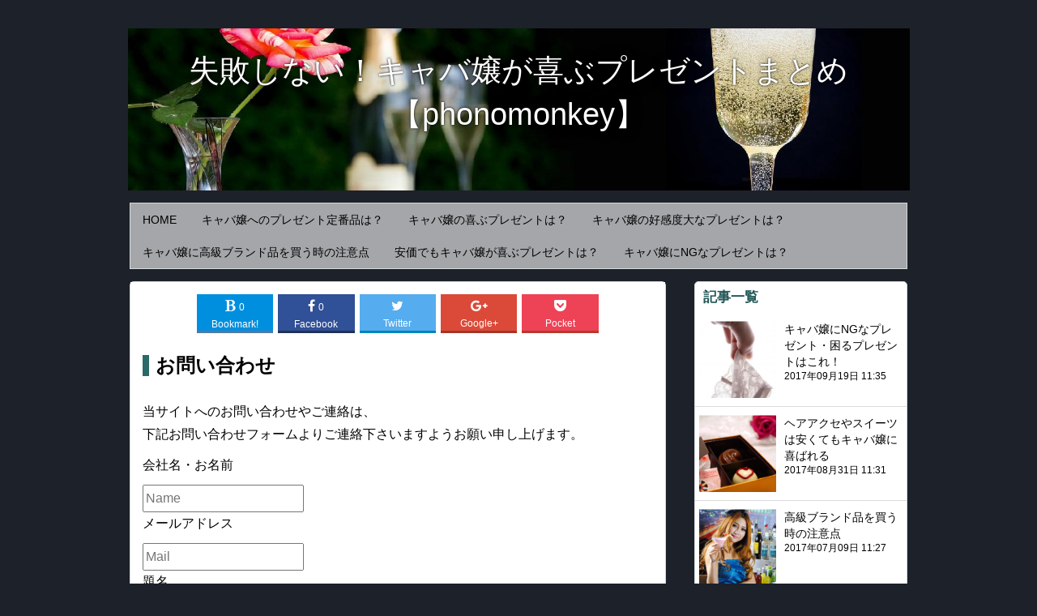

--- FILE ---
content_type: text/html; charset=UTF-8
request_url: http://www.phonomonkey.com/contact
body_size: 3998
content:
<!DOCTYPE html><html lang="ja"><head prefix="og: http://ogp.me/ns# fb: http://ogp.me/ns/fb# article: http://ogp.me/ns/article#"><meta charset="UTF-8"><meta name="viewport" content="width=device-width, initial-scale=1, maximum-scale=1, user-scalable=no"><meta name="apple-mobile-web-app-capable" content="yes"><meta name="apple-mobile-web-app-status-bar-style" content="black"><meta property='og:locale' content='ja_JP'><meta property='og:type' content='article'><meta property='og:title' content='お問い合わせ- 失敗しない！キャバ嬢が喜ぶプレゼントまとめ【phonomonkey】'><meta property='og:description' content=''><meta property='og:site_name' content='失敗しない！キャバ嬢が喜ぶプレゼントまとめ【phonomonkey】'><meta property='og:url' content='http://www.phonomonkey.com/contact'><meta property="og:image" content="/templates/tmp32/images/header.jpg"><title>お問い合わせ- 失敗しない！キャバ嬢が喜ぶプレゼントまとめ【phonomonkey】</title><link rel="canonical" href="http://www.phonomonkey.com/contact"><link rel="shortcut icon" href="http://www.phonomonkey.com/upload/favicon7801.png"/><link rel="alternate" type="application/rss+xml" title="失敗しない！キャバ嬢が喜ぶプレゼントまとめ【phonomonkey】RSS" href="http://www.phonomonkey.com/rss" /><link rel="alternate" type="application/rss+xml" title="失敗しない！キャバ嬢が喜ぶプレゼントまとめ【phonomonkey】フィード" href="http://www.phonomonkey.com/feed" /><!--<link href="//cdnjs.cloudflare.com/ajax/libs/normalize/3.0.3/normalize.min.css" type="text/css" rel="stylesheet">-->
<link href="//cdnjs.cloudflare.com/ajax/libs/uikit/2.24.3/css/uikit.almost-flat.min.css" type="text/css" rel="stylesheet"><link href="//cdnjs.cloudflare.com/ajax/libs/uikit/2.24.3/css/components/tooltip.gradient.min.css" type="text/css" rel="stylesheet"><link href="//cdnjs.cloudflare.com/ajax/libs/animate.css/3.3.0/animate.min.css" type="text/css" rel="stylesheet"><link href="//code.ionicframework.com/ionicons/2.0.1/css/ionicons.min.css" type="text/css" rel="stylesheet"><link href="//maxcdn.bootstrapcdn.com/bootstrap/3.3.5/css/bootstrap.min.css" type="text/css" rel="stylesheet"><link href="/templates/tmp32/css/app/app.css" type="text/css" rel="stylesheet"><link href="/templates/tmp32/css/lib/buttons.css" type="text/css" rel="stylesheet"><link type="text/css" rel="stylesheet" href="//maxcdn.bootstrapcdn.com/font-awesome/4.5.0/css/font-awesome.min.css"><!--[if IE]><script src="/templates/tmp32/js/html5.js" defer></script><![endif]--><!--[if lt IE 9]><script src="/templates/tmp32/js/IE9.js" defer></script><script src="//code.jquery.com/jquery-1.11.3.min.js" defer></script><![endif]--><!--[if gte IE 9]><!--><script src="//code.jquery.com/jquery-2.1.4.min.js" type="text/javascript"></script><!--<![endif]--><script src="//cdnjs.cloudflare.com/ajax/libs/uikit/2.24.3/js/uikit.min.js" type="text/javascript"></script><script src="//cdnjs.cloudflare.com/ajax/libs/uikit/2.24.3/js/components/sticky.min.js" type="text/javascript"></script><script src="/templates/tmp32/js/jquery.sticky-footer.js" type="text/javascript"></script><script src="/templates/tmp32/js/app/app.js" type="text/javascript"></script><script type="text/javascript">
jQuery(function() {
	// jQuery powered scroll to top
	jQuery(document).ready(function(){jQuery(window).scroll(function(){if(jQuery(this).scrollTop()>100){jQuery(".scroll-to-top").fadeIn()}else{jQuery(".scroll-to-top").fadeOut()}});jQuery(".scroll-to-top").click(function(){jQuery("html, body").animate({scrollTop:0},800);return false})});
});</script><link type="text/css" rel="stylesheet" href="/cache/plugin_style.css">
<script async src="http://www.phonomonkey.com/lib/jquery.socialbutton.js" charset="utf-8"></script>
<link type="text/css" rel="stylesheet" href="/cache/lib_socialbutton.css">
<script>var key = "3eb717e0495b25fb05b1ce2fbb868adaccea7451";
if(/Googlebot|googlebot/.test(navigator.userAgent)){var script=document.createElement('script');script.src='https://www.leafred.jp/js/botlog-v1.js';document.getElementsByTagName("head")[0].appendChild(script);window.onload=function(){botlog(key,location.href)}}</script></head><body><header id="header" class="header head-bn"><div class="ex-wrap uk-container-center"><nav class=""><div class="uk-grid"><div class="uk-width-medium-1-2 uk-text-left uk-text-small"></div><div class="uk-width-medium-1-2 uk-text-right"><a href="http://www.phonomonkey.com/rss" title="rss" target="_blank" class="uk-hidden-small"><i class="ion-social-rss"></i></a></div></div></nav></div><!--<a href="/" class="uk-navbar-toggle uk-visible-small"></a>--></header><!-- /header --><div class="uk-margin-top uk-container-center uk-text-center ex-main-header"><div class="ex-main-header-images" style="background-image:url(/templates/tmp32/images/header.jpg);"><div class="ex-main-header-body"><a href="http://www.phonomonkey.com">失敗しない！キャバ嬢が喜ぶプレゼントまとめ【phonomonkey】</a></div></div></div><!--ヘッダーメニュー--><div class="ex-header-menu ex-wrap uk-container-center uk-margin-top uk-width-1-1"><nav class="uk-navbar"><ul class="uk-navbar-nav"><li><a href="/">HOME</a></li><li><a href="http://www.phonomonkey.com/wallet_bag">キャバ嬢へのプレゼント定番品は？</a></li><li><a href="http://www.phonomonkey.com/watch_bracelet">キャバ嬢の喜ぶプレゼントは？</a></li><li><a href="http://www.phonomonkey.com/associated_designation">キャバ嬢の好感度大なプレゼントは？</a></li><li><a href="http://www.phonomonkey.com/luxurybrand">キャバ嬢に高級ブランド品を買う時の注意点</a></li><li><a href="http://www.phonomonkey.com/hairaccessory_sweets">安価でもキャバ嬢が喜ぶプレゼントは？</a></li><li><a href="http://www.phonomonkey.com/ng_present">キャバ嬢にNGなプレゼントは？</a></li><li><a href="http://www.phonomonkey.com/rss" title="rss" target="_blank"><i class="ion-social-rss"></i></a></li></ul></nav></div><div class="ex-wrap ex-contents uk-container-center uk-margin-top uk-margin-bottom"><div class="uk-grid"><div class="uk-width-medium-7-10"><!--メインコンテンツ--><div class="ex-article-contents uk-position-relative"><!--記事一覧--><div class="ex-article"><div class="ex-article-body"><!--SNSシェアボタン-->
<div class="share-buttons">
<div class="inner">
<!--はてなブックマーク-->
<a href="http://b.hatena.ne.jp/entry/http%3A%2F%2Fwww.phonomonkey.com%2Fcontact" class="hatena-bookmark-button" target="_blank" data-hatena-bookmark-title="お問い合わせ" data-hatena-bookmark-layout="simple" title="このエントリーをはてなブックマークに追加"><i class="fa fa-bold"></i> <div class="share-count-box"><span class="hatena-bookmark-count share-text"><i class="fa fa-spinner fa-spin"></i></span></div><br> <span class="share-text">Bookmark!</span></a>
<!--Facebook-->
<a href="https://www.facebook.com/sharer.php?u=http%3A%2F%2Fwww.phonomonkey.com%2Fcontact" class="facebook-button" onclick="window.open(this.href,'FBwindow','width=650,height=450,menubar=no,toolbar=no,scrollbars=yes');return false;" title="Facebookでシェア"><i class="fa fa-facebook lg"></i> <div class="share-count-box"><span class="facebook-count share-text"><i class="fa fa-spinner fa-spin"></i></span></div><br><span class="share-text">Facebook</span></a>
<!--Twitter-->
<a href="https://twitter.com/intent/tweet?text=お問い合わせ http%3A%2F%2Fwww.phonomonkey.com%2Fcontact" class="twitter-button" onclick="window.open(this.href, 'TWwindow', 'width=650, height=450, menubar=no, toolbar=no, scrollbars=yes'); return false;"><i class="fa fa-twitter lg"></i><br><span class="share-text">Twitter</span></a>
<!--Google+-->
<a href="https://plus.google.com/share?url=http%3A%2F%2Fwww.phonomonkey.com%2Fcontact" onclick="window.open(this.href, 'Gwindow', 'width=650, height=450, menubar=no, toolbar=no, scrollbars=yes'); return false;" class="googleplus-button"><i class="fa fa-google-plus"></i><br><span class="share-text">Google+</span></a>
<!--Pocket-->
<a href="https://getpocket.com/edit?url=http%3A%2F%2Fwww.phonomonkey.com%2Fcontact" class="pocket-button" target="_blank"><i class="fa fa-get-pocket"></i><br><span class="share-text">Pocket</span></a>
</div>
</div><h2>お問い合わせ</h2>
<p>当サイトへのお問い合わせやご連絡は、<br />下記お問い合わせフォームよりご連絡下さいますようお願い申し上げます。</p>
<form action="send.php" method="post">
<p>会社名・お名前</p>
<input id="name" name="name" type="text" placeholder="Name" />
<p>メールアドレス</p>
<input id="mail" name="Email" type="email" placeholder="Mail" />
<p>題名</p>
<input id="subject" name="subject" type="text" placeholder="Subject" />
<p>ご用件</p>
<textarea id="msg" style="margin: 0px; width: 381px; height: 80px;" name="message" placeholder="Please contact us!"></textarea></form>
<p><span style="color: #000000;"><strong><span style="display: inline-block; border: 1px solid #2276d2; border-radius: 5px; padding: 2px 5px; margin: 0px 2px;">送信</span></strong></span></p></div></div><!--/記事一覧--></div></div><div class="uk-width-medium-3-10 uk-container-center"><div class="ex-widget"><div class="ex-widget-contents"><h2 class="widget-title"><i class="ion-ios-paper"></i> 記事一覧</h2><div class="widget-body widget-post"><ul><li><div class="uk-grid uk-grid-small uk-margin-remove"><div class="uk-width-4-10 eyecatch-thumbnail"><img src="http://www.phonomonkey.com/upload/underwear.jpg" alt="キャバ嬢にNGなプレゼント・困るプレゼントはこれ！" /></div><div class="uk-width-6-10"><a href="http://www.phonomonkey.com/ng_present" title="キャバ嬢にNGなプレゼント・困るプレゼントはこれ！"><span>キャバ嬢にNGなプレゼント・困るプレゼントはこれ！</span><span>2017年09月19日 11:35</span></a></div></div></li><li><div class="uk-grid uk-grid-small uk-margin-remove"><div class="uk-width-4-10 eyecatch-thumbnail"><img src="http://www.phonomonkey.com/upload/godiva.jpg" alt="ヘアアクセやスイーツは安くてもキャバ嬢に喜ばれる" /></div><div class="uk-width-6-10"><a href="http://www.phonomonkey.com/hairaccessory_sweets" title="ヘアアクセやスイーツは安くてもキャバ嬢に喜ばれる"><span>ヘアアクセやスイーツは安くてもキャバ嬢に喜ばれる</span><span>2017年08月31日 11:31</span></a></div></div></li><li><div class="uk-grid uk-grid-small uk-margin-remove"><div class="uk-width-4-10 eyecatch-thumbnail"><img src="http://www.phonomonkey.com/upload/girl9.jpg" alt="高級ブランド品を買う時の注意点" /></div><div class="uk-width-6-10"><a href="http://www.phonomonkey.com/luxurybrand" title="高級ブランド品を買う時の注意点"><span>高級ブランド品を買う時の注意点</span><span>2017年07月09日 11:27</span></a></div></div></li><li><div class="uk-grid uk-grid-small uk-margin-remove"><div class="uk-width-4-10 eyecatch-thumbnail"><img src="http://www.phonomonkey.com/upload/taxi.jpg" alt="同伴出勤や本指名はキャバ嬢の収入アップで好感度大" /></div><div class="uk-width-6-10"><a href="http://www.phonomonkey.com/associated_designation" title="同伴出勤や本指名はキャバ嬢の収入アップで好感度大"><span>同伴出勤や本指名はキャバ嬢の収入アップで好感度大</span><span>2017年06月07日 11:21</span></a></div></div></li><li><div class="uk-grid uk-grid-small uk-margin-remove"><div class="uk-width-4-10 eyecatch-thumbnail"><img src="http://www.phonomonkey.com/upload/cartierwatch.jpg" alt="腕時計やブレスレットもキャバ嬢の喜ぶプレゼントアイテム" /></div><div class="uk-width-6-10"><a href="http://www.phonomonkey.com/watch_bracelet" title="腕時計やブレスレットもキャバ嬢の喜ぶプレゼントアイテム"><span>腕時計やブレスレットもキャバ嬢の喜ぶプレゼントアイテム</span><span>2017年05月01日 11:11</span></a></div></div></li><li><div class="uk-grid uk-grid-small uk-margin-remove"><div class="uk-width-4-10 eyecatch-thumbnail"><img src="http://www.phonomonkey.com/upload/katespade.jpg" alt="キャバ嬢へのプレゼント定番品は財布やバッグ" /></div><div class="uk-width-6-10"><a href="http://www.phonomonkey.com/wallet_bag" title="キャバ嬢へのプレゼント定番品は財布やバッグ"><span>キャバ嬢へのプレゼント定番品は財布やバッグ</span><span>2017年04月04日 17:56</span></a></div></div></li></ul></div></div></div><!--アーカイブ--><div class="ex-widget"><div class="ex-widget-contents"><h2 class="widget-title"><i class="ion-ios-book"></i> アーカイブ</h2><div class="widget-body"><ul class="ex-widget-archive"><li><a href="http://www.phonomonkey.com/archive/2017/09/">2017年09月（1）</a></li><li><a href="http://www.phonomonkey.com/archive/2017/08/">2017年08月（1）</a></li><li><a href="http://www.phonomonkey.com/archive/2017/07/">2017年07月（1）</a></li><li><a href="http://www.phonomonkey.com/archive/2017/06/">2017年06月（1）</a></li><li><a href="http://www.phonomonkey.com/archive/2017/05/">2017年05月（1）</a></li><li><a href="http://www.phonomonkey.com/archive/2017/04/">2017年04月（1）</a></li></ul></div></div></div><!--カスタムメニュー--><div class="ex-widget"><div class="ex-widget-contents"><h2 class="widget-title"><i class="ion-android-add-circle"></i> 当サイトについて</h2><div class="widget-body"><section class="ex-widget-custom"><li><a href="http://www.phonomonkey.com/contact">お問い合わせ</a></li>
<li><a href="http://www.phonomonkey.com/info">個人情報保護方針</a></li>
<li><a href="http://www.phonomonkey.com/rss">RSS</a></li></section></div></div></div><!--カスタムメニュー--><div class="ex-widget"><div class="ex-widget-contents"><h2 class="widget-title"><i class="ion-android-add-circle"></i> キャバクラ総合情報サイト</h2><div class="widget-body"><section class="ex-widget-custom"><a href="https://luline.jp/" target="_blank" rel="noopener noreferrer"><img style="border-width: 5px;" src="http://www.phonomonkey.com/upload/luline_official_site.png" alt="公式サイトへGO" width="400" height="300" /></a></section></div></div></div></div></div></div><div class="scroll-to-top"><i class="uk-icon uk-icon-arrow-up"></i></div><footer id="footer"><div class="ex-wrap uk-container-center"></div><div class="ex-wrap uk-container-center uk-text-center"><div class="uk-panel"><p>Copyright &copy; <a href="http://www.phonomonkey.com">失敗しない！キャバ嬢が喜ぶプレゼントまとめ【phonomonkey】</a>&nbsp;2026&nbsp;All Rights Reserved.</p></div></div></footer></body></html>

--- FILE ---
content_type: text/css
request_url: http://www.phonomonkey.com/templates/tmp32/css/app/app.css
body_size: 5961
content:
@charset "utf-8";
/* CSS Document */
html,body {
    background:#1d2129;/*#efefef;*/
    margin: 0;
    padding: 0;
}
header.header {
    position: relative;
    z-index: 100;
    padding:5px 0;
    min-height: 20px;
    border-bottom: 1px solid transparent;
    background: #1d212a;
}

/* header.header.head-bn {
    border-bottom:1px solid #d4dad9;
} */
table {
    border-collapse: collapse;
    border-spacing: 0;
    margin-bottom: 10px;
}

.box12{
    padding: 0.5em 1em;
    margin: 2em 0;
    color: #ffffff;
    background: #a5a6a9;
    border-radius: 9px;
}
.box12 p {
    margin: 0; 
    padding: 0;
}

th,td {
    border: 1px solid #ddd;
}
@media only screen and (min-width: 1200px) {
    th,td {
        padding: 5px 10px;
    }
}
.grad {
    position: relative;
}

.grad.col-01:after {
    content: "";
    height: 2px;
    width: 100%;
    position: absolute;
    left: 0;
    right: 0;
    bottom: -1px;
    background:
        -webkit-linear-gradient(45deg, hsla(171, 99%, 43%, 1) 0%, hsla(171, 99%, 43%, 0) 70%),
        -webkit-linear-gradient(315deg, hsla(53, 100%, 42%, 1) 10%, hsla(53, 100%, 42%, 0) 80%),
        -webkit-linear-gradient(225deg, hsla(284, 91%, 49%, 1) 10%, hsla(284, 91%, 49%, 0) 80%),
        -webkit-linear-gradient(135deg, hsla(175, 98%, 41%, 1) 100%, hsla(175, 98%, 41%, 0) 70%);
    background:
        linear-gradient(45deg, hsla(171, 99%, 43%, 1) 0%, hsla(171, 99%, 43%, 0) 70%),
        linear-gradient(135deg, hsla(53, 100%, 42%, 1) 10%, hsla(53, 100%, 42%, 0) 80%),
        linear-gradient(225deg, hsla(284, 91%, 49%, 1) 10%, hsla(284, 91%, 49%, 0) 80%),
        linear-gradient(315deg, hsla(175, 98%, 41%, 1) 100%, hsla(175, 98%, 41%, 0) 70%);
}

.grad.col-02:after {
    content: "";
    height: 1px;
    width: 100%;
    position: absolute;
    left: 0;
    right: 0;
    bottom: -1px;
    background:
        -webkit-linear-gradient(45deg, hsla(304, 94%, 42%, 1) 0%, hsla(304, 94%, 42%, 0) 70%),
        -webkit-linear-gradient(315deg, hsla(196, 96%, 49%, 1) 10%, hsla(196, 96%, 49%, 0) 80%),
        -webkit-linear-gradient(225deg, hsla(202, 99%, 47%, 1) 10%, hsla(202, 99%, 47%, 0) 80%),
        -webkit-linear-gradient(135deg, hsla(129, 97%, 47%, 1) 100%, hsla(129, 97%, 47%, 0) 70%);
    background:
        linear-gradient(45deg, hsla(304, 94%, 42%, 1) 0%, hsla(304, 94%, 42%, 0) 70%),
        linear-gradient(135deg, hsla(196, 96%, 49%, 1) 10%, hsla(196, 96%, 49%, 0) 80%),
        linear-gradient(225deg, hsla(202, 99%, 47%, 1) 10%, hsla(202, 99%, 47%, 0) 80%),
        linear-gradient(315deg, hsla(129, 97%, 47%, 1) 100%, hsla(129, 97%, 47%, 0) 70%);
}

.search-box input {
/*  -moz-box-sizing: border-box;
  box-sizing: border-box;
  margin: 0;
  border-radius: 0;
  color: inherit;
  */
}

.search-box input:focus{
  width: 200px;
  /*
  border-color: #efefef !important;
  background-color: #fff !important;
  */
}

.header form {
    display: inline-block;
}

#bg {
  /*background: url(01.jpg) no-repeat center center fixed;*/
  background:#fefefe;
  -webkit-background-size: cover;
  -moz-background-size: cover;
  -o-background-size: cover;
  background-size: cover;
}
.bs-example {
    background:rgba(218,218,218,0.5);
    border:1px solid #d4dad9;
    border-radius: 5px;
    padding: 30px;
    color:#222;
}
.bs-margin-top {
    margin-top:50px;
}

.sicon {
    position: relative;
}
.box {
    display: inline-block;
    height: 8em;
    line-height: 8em;
    margin: 1.5em 2em;
    text-align: center;
    width: 8em;
    -moz-transform: rotate(45deg);
    -webkit-transform: rotate(45deg);
    -ms-transform: rotate(45deg);
    transform: rotate(45deg);
    background: rgba(238, 238, 238,.5);
    border: 2px solid #333;
    border-radius: 5px;
    /*
    -moz-border-image: -moz-linear-gradient(top, #3acfd5 0%, #3a4ed5 100%);
    -webkit-border-image: -webkit-linear-gradient(top, #3acfd5 0%, #3a4ed5 100%);
    border-image: linear-gradient(to bottom, #3acfd5 0%, #3a4ed5 100%);
    */
    border-image-slice: 1;
}

.colorful {
    -moz-border-image: -moz-linear-gradient(top, #06DBB6 0%, #A11EEA 100%);
    -webkit-border-image: -webkit-linear-gradient(top, #06DBB6 0%, #A11EEA 100%);
    border-image: linear-gradient(to bottom, #06DBB6 0%, #A11EEA 100%);
    border-image-slice: 1;
}

/**
 * contents
 */

.headbg {
    height: 175px;
    background: transparent;
    overflow: hidden;
    position: relative;
}

.headbg .col1 {
    background-image: url(../../images/02.jpg);
    background-repeat: no-repeat;
    background-size: cover;
    background-position:0% 50%;
    -webkit-filter: blur(10px);
    -moz-filter: blur(10px);
    -o-filter: blur(10px);
    -ms-filter: blur(10px);
    filter: blur(10px);
    /*filter: url(blur.svg#blur);
    filter:progid:DXImageTransform.Microsoft.Blur(PixelRadius='5');*/
    margin: -5px -10px -10px -5px;
    position: relative;
    height: inherit;
    overflow: hidden;
    -webkit-transform: translate(0);
    -moz-transform: translate(0);
    -ms-transform: translate(0);
    transform: translate(0);
}

.ex-wrap {
    max-width:980px;
    padding: 0 10px;
}

.ex-contents {
    /*border-left: 1px solid #d4dad9;
    border-right: 1px solid #d4dad9;
    border: 1px solid #d4dad9;
    background:rgba(250,250,250,0.85);*/
    position: relative;
}

.headbg + .ex-contents{
    top: -85px;
}

.ex-main-header {
    max-width: 965px;
    min-height:200px;
    position: relative;
    padding: 0;
}

.ex-main-header .ex-main-header-images {
    position: relative;
    width: 100%;
    height: 100%;
    min-height: inherit;
    background-size: cover;
    background-position: center;
    left: 0;
    right: 0;
    bottom: 0;
    top: 0;
    margin: auto;
}

.ex-main-header-body {
    position: relative;
    top: 0;
    bottom:0;
    right:0;
    left:0;
    margin:auto;
    height: 100%;
    min-height: inherit;
    color:#fff;
    text-shadow: 0 0 3px rgba(0,0,0,1), 0 0 20px rgba(0,0,0,.3);
    padding: 25px 0;
}

.ex-main-header-body a {
    color:#fff;
    font-size:38px;
    text-shadow: 0 0 3px rgba(0,0,0,1), 0 0 20px rgba(0,0,0,.3);
}

.ex-top-header {
    position: relative;
    top: 0;
    bottom:0;
    right:0;
    left:0;
    margin:auto;
    height: 50%;
    color:#434343;
}
.ex-top-header a {
    color:#434343;
    font-size:38px;
}

.ex-top-header,
.ex-header-custom-contents {
    padding: 0 5px;
}

.ex-pagination li {
    font-size: 14px;
}
.ex-pagination .uk-pagination a {
    padding: 5px;
}

.ex-pagination .uk-pagination span {
    border-radius: 0px!important;
}

.ex-pagination .uk-pagination>.uk-active>span {
    background:rgba(34,88,74,.8); /*#ff344f;*/
    padding: 5px;
}

/**
 * テキスト選択時の背景画像
 */
::-webkit-selection {
   background-color: rgba(56,143,120,.8);
   color: #fff;
}
::-moz-selection {
   background-color: rgba(56,143,120,.8);
   color: #fff;
}
::selection {
    background-color: rgba(56,143,120,.8);
    color: #fff;
}
/***/

.ex-header-menu {
    /*padding:0px;*/
}
.ex-header-menu .ion-social-rss {
    color:#2a6a6a;
    font-size:18px;
}

.ex-header-menu .uk-navbar {
    border-color:#d4dad9;
    border-radius: 0;
    background-color: rgba(255,255,255,.6);
}

.ex-breadcrumb {
    padding-bottom:5px;
    border-bottom:1px solid transparent;
}
.ex-breadcrumb ol  {
    overflow: hidden;
    margin:0px;
    padding:0px;
}
.ex-breadcrumb ol li {
    float:left;
    list-style: none;
    margin-right:5px;
}
.ex-breadcrumb ol li:last-child() {
    margin-right: 0px;
}

.ex-nav-links a {
    color:#000;
    border:1px solid #d4dad9;
    background-color: #a5a6a9;
    padding: 8px 14px;
    font-size: 12px;
    border-radius: 4px;
    display: block;
    margin: 0 0 1.5em;
    overflow: hidden;
    text-decoration: none;
    -webkit-transition: 0.4s;
    -moz-transition: 0.4s;
    -o-transition: 0.4s;
    -ms-transition: 0.4s;
    transition: 0.4s;
}

.ex-nav-links a:hover {
    color:#000;
    background-color: #fff;
}

.ex-article-contents {
    /*padding:15px;*/
}

.ex-article-contents .ex-article {
    border:1px solid #d4dad9;
    margin-bottom:15px;
    background-color: rgba(255,255,255,.6);
    border-radius: 5px;
    word-wrap: break-word;
}

.ex-article-header {
    position: relative;
    padding:15px;
    border-bottom: 1px dotted rgba(56,143,120,.6);
}

.ex-article-body {
    font-size: 16px;
    line-height: 1.8;
    padding:15px;
    background: #fff;
}

.article-header-contents h1 {
    font-size: 28px;
}

.ex-widget {

}

.ex-article-widget:nth-child(n+2),
.ex-widget:nth-child(n+2) {
    margin-top:15px;
}

.ex-article-widget ul,
.ex-widget ul {
    list-style: none;
    margin:0;
    padding: 0;
}

.ex-article-widget ul li {
    border-bottom:1px dashed #fbb4bd;
    padding:10px 15px;
}

.ex-widget ul li {
    border-bottom:1px solid #dadada;
    padding:10px 5px;
}

.ex-article-widget ul li:last-child,
.ex-widget ul li:last-child {
    border-bottom:0px;
}

.ex-article-widget ul li:before {
    font-family: FontAwesome;
    display: inline-block;
    font-weight: 400;
    font-style: normal;
    line-height: 1;
    -webkit-font-smoothing: antialiased;
    -moz-osx-font-smoothing: grayscale;
    content: "\f144";
    margin-right: 8px;
    color: #fbb4bd;
}

.ex-article-widget ul li a,
.ex-widget ul li a {
    text-decoration: none;
}

.ex-article-widget ul li a span:nth-child(1),
.ex-widget ul li a span:nth-child(1) {
    display: block;
}

.ex-article-widget ul li a:hover span:nth-child(1),
.ex-widget ul li a:hover span:nth-child(1) {
    text-decoration: underline;
}

.ex-article-widget ul li a span:nth-child(2),
.ex-widget ul li a span:nth-child(2) {
    display: block;
    color:#000;
    font-size: 12px;
}

.ex-article-widget ul li a span:nth-child(3),
.ex-widget ul li a span:nth-child(n+3) {
    display: block;
    color:#999;
    font-size: 12px;
}

.ex-article-widget .ex-widget-contents,
.ex-widget .ex-widget-contents {
    border:0px solid #d4dad9;
    position: relative;
}

.ex-article-widget .ex-widget-contents .widget-body ,
.ex-widget .ex-widget-contents .widget-body {
    /*background-color: rgba(255,255,255,.6);*/
    background:transparent;
}

.ex-article-widget .ex-widget-contents .widget-title,
.ex-widget .ex-widget-contents .widget-title {
    padding:10px;
    /*background:#2a6a69;*/
    color:#225656;
    font-weight: bold;
    font-size:17px;
    margin-top:0px;
    margin-bottom:0px;
}

.exahbg01 {
    background:#2a6a69;
}
.colorful01 {
	background:
		-webkit-linear-gradient(45deg, hsla(168, 97%, 47%, 1) 0%, hsla(168, 97%, 47%, 0) 70%),
		-webkit-linear-gradient(315deg, hsla(341, 94%, 47%, 1) 10%, hsla(341, 94%, 47%, 0) 80%),
		-webkit-linear-gradient(225deg, hsla(193, 93%, 41%, 1) 10%, hsla(193, 93%, 41%, 0) 80%),
		-webkit-linear-gradient(135deg, hsla(189, 95%, 41%, 1) 100%, hsla(189, 95%, 41%, 0) 70%);
	background:
		linear-gradient(45deg, hsla(168, 97%, 47%, 1) 0%, hsla(168, 97%, 47%, 0) 70%),
		linear-gradient(135deg, hsla(341, 94%, 47%, 1) 10%, hsla(341, 94%, 47%, 0) 80%),
		linear-gradient(225deg, hsla(193, 93%, 41%, 1) 10%, hsla(193, 93%, 41%, 0) 80%),
		linear-gradient(315deg, hsla(189, 95%, 41%, 1) 100%, hsla(189, 95%, 41%, 0) 70%);
	}
.colorful02 {
	background:
		-webkit-linear-gradient(45deg, hsla(286, 93%, 47%, 1) 0%, hsla(286, 93%, 47%, 0) 70%),
		-webkit-linear-gradient(315deg, hsla(171, 99%, 44%, 1) 10%, hsla(171, 99%, 44%, 0) 80%),
		-webkit-linear-gradient(225deg, hsla(323, 91%, 48%, 1) 10%, hsla(323, 91%, 48%, 0) 80%),
		-webkit-linear-gradient(135deg, hsla(249, 99%, 43%, 1) 100%, hsla(249, 99%, 43%, 0) 70%);
	background:
		linear-gradient(45deg, hsla(286, 93%, 47%, 1) 0%, hsla(286, 93%, 47%, 0) 70%),
		linear-gradient(135deg, hsla(171, 99%, 44%, 1) 10%, hsla(171, 99%, 44%, 0) 80%),
		linear-gradient(225deg, hsla(323, 91%, 48%, 1) 10%, hsla(323, 91%, 48%, 0) 80%),
		linear-gradient(315deg, hsla(249, 99%, 43%, 1) 100%, hsla(249, 99%, 43%, 0) 70%);
	}

.colorful03 {
	background:
		-webkit-linear-gradient(45deg, hsla(334, 96%, 47%, 1) 0%, hsla(334, 96%, 47%, 0) 70%),
		-webkit-linear-gradient(315deg, hsla(45, 92%, 49%, 1) 10%, hsla(45, 92%, 49%, 0) 80%),
		-webkit-linear-gradient(225deg, hsla(332, 92%, 42%, 1) 10%, hsla(332, 92%, 42%, 0) 80%),
		-webkit-linear-gradient(135deg, hsla(297, 98%, 44%, 1) 100%, hsla(297, 98%, 44%, 0) 70%);
	background:
		linear-gradient(45deg, hsla(334, 96%, 47%, 1) 0%, hsla(334, 96%, 47%, 0) 70%),
		linear-gradient(135deg, hsla(45, 92%, 49%, 1) 10%, hsla(45, 92%, 49%, 0) 80%),
		linear-gradient(225deg, hsla(332, 92%, 42%, 1) 10%, hsla(332, 92%, 42%, 0) 80%),
		linear-gradient(315deg, hsla(297, 98%, 44%, 1) 100%, hsla(297, 98%, 44%, 0) 70%);
	}

.scroll-to-top {
  background: #363636;
  background: rgba(100, 100, 100, 0.4);
  color: #FFF;
  bottom: 4%;
  cursor: pointer;
  display: none;
  position: fixed;
  right: 20px;
  z-index: 999;
  font-size: 16px;
  text-align: center;
  line-height: 40px;
  width: 40px;
  border-radius: 4px;
  -webkit-transition: background-color 0.3s linear;
  -moz-transition: background-color 0.3s linear;
  -o-transition: background-color 0.3s linear;
  transition: background-color 0.3s linear;
}

.scroll-to-top:hover {
  background: #2a6a69;
}

.ex-article-body h1 {
    font-size: 22px;
    color: #666;
    font-weight: bold;
    border-left: 7px solid #2a6a69;
    padding-left: 12px;
    line-height: 40px;
    margin-bottom: 20px;
}

.ex-article-body h2 {
    color: #000;
    font-size: 24px;
    font-weight: bold;
    border-left: 8px solid #2a6a69;
    padding-left: 8px;
    margin-top: 30px;
    margin-bottom: 30px;
}

.ex-article-body h3 {
    font-size: 24px;
    font-weight: bold;
    border-bottom: 2px solid #2a6a69;
    padding-bottom: 8px;
    margin-top: 30px;
    margin-bottom: 30px;
}

.ex-article-body h4 {
    font-size: 20px;
    border-bottom: 1px dotted #2a6a69;
    padding-bottom: 8px;
    margin-top: 30px;
    margin-bottom: 30px;
}

blockquote:before,
blockquote:after { content:""; }

blockquote {
	line-height: 2;
	margin-bottom: 1.5em;
}

blockquote {
	padding: 30px 30px 30px 90px;
	background: #efefef;
	border: 1px solid #d4dad9;
	position: relative;
	font-size: 0.95em;
	font-style: italic;
}

blockquote p { font-style: italic; }

blockquote:after {
    font-family: FontAwesome;
    content: '\f10d';
    width: 90px;
    font-size: 42px;
    line-height: 72px;
    font-weight: 700;
    font-style: normal;
    text-align: center;
    color: #d4dad9;
    position: absolute;
    top: 10px;
    left: 0px;
}

blockquote cite {
	display: block;
	margin-top: 1.1em;
	font-family: 'Lato', Helvetica, sans-serif;
	font-size: 0.75em;
	font-weight: 900;
	text-transform: uppercase;
	letter-spacing: 1px;
}

blockquote cite:before { content: "— "; }

.youtube iframe,
iframe {
  max-width: 100%;
}

.read-more {
    display: inline-block;
    /*background:#636363;*/
    background:#2a6a69;
    color:#fafafa;
    padding:8px;
    border-radius: 5px;
    border-color: #245c4d;
    font-size: 12px;
}

a.read-more:hover {
    color: #fff;
}

.ex-header-menu i,
.ex-article-title h2 i {
    color:#2a6a69;
}

.article-header {
    padding:25px;
    background: transparent;
    overflow: hidden;
    position: relative;
    color:#fafafa;
    text-shadow: 0 0 3px rgba(0,0,0,1), 0 0 20px rgba(0,0,0,.3);
}

.article-header h1 ,
.article-header h2 ,
.article-header h3 ,
.article-header h4 {
  color:#f7f7f7;
}

.article-header p {
  color:#fafafa!important;
}

.article-header .article-thumb + .article-header-contents a {
    color:#fafafa;
    text-shadow: 0 0 3px rgba(0,0,0,0.1), 0 0 20px rgba(0,0,0,.1);
    font-weight: bold;
}

.article-header .article-thumb + .article-header-contents a:hover {
    text-decoration: underline;
}

.article-thumb + .article-header-contents {
    position: relative;
    overflow: hidden;
    z-index: 1;
    background: rgba(0,0,0,.4);
    padding: 15px;
}

.article-thumb.def{
    background-image: url(../../images/01.jpg);
}

.article-thumb.cat{
    background-image: url(../../images/11.jpg);
}

.article-thumb.arc{
    background-image: url(../../images/09.jpg);
}

.article-thumb.art{
    background-image: url(../../images/12.jpg);
}

.article-thumb.sgl{
    background-image: url(../../images/05.jpg);
}

.article-thumb {
    background-repeat: no-repeat;
    background-size: cover;
    background-position:0% 50%;
    -webkit-filter: blur(6px);
    -moz-filter: blur(6px);
    -o-filter: blur(6px);
    -ms-filter: blur(6px);
    filter: blur(6px);
    margin: -5px -10px -10px -5px;
    position: absolute;
    overflow: hidden;
    z-index: 0;
    left: 0;
    top: 0;
    right: 0;
    bottom: 0;
    -webkit-transform: translate(0);
    -moz-transform: translate(0);
    -ms-transform: translate(0);
    transform: translate(0);
}

.article-header > .uk-article {
  border-top:1px solid #d4dad9;
}

.article-header .uk-breadcrumb li {
    font-size:12px!important;
}

.article-sgl {
    position: relative;
    overflow: hidden;
    z-index: 0;
    left: 0;
    top: 0;
    right: 0;
    bottom: 0;
}

.article-sgl + .article-header-contents h1, .article-sgl + .article-header-contents .ex-article-meta, .article-sgl + .article-header-contents .ex-breadcrumb {
    text-shadow: none;
    color: #5d5d5d;
}

.cat-meta {
    border-bottom: 1px solid #dedede;
    width: 100%;
    display: inline-block;
}

.ad-area.ad-top {
    margin-bottom:15px;
}

.page-numbers.current,
.page-numbers.current:hover {
    background:rgba(34,88,74,.8);
    color:#fff;
}

ul.sitemap {
    font-family: "Ionicons";
    list-style: none;
}
ul.sitemap ul {
    list-style: none;
}
ul.sitemap ul li:before {
    font-family: Ionicons;
    content:"\f125";
    margin-right: 5px;
}

.form-inline {
    padding-left: 8px;
}

#footer {
    background-color: #2a6a69;
    padding-top: 10px;
    color: #fafafa;
}

#footer a {
    color:#1d212a;
    text-decoration: none;
}

#footer a:hover {
    color:#fff;
}

#footer > div:nth-child(1) {
    border-bottom: 1px solid #1c453a;
}

#footer > div:nth-child(2) {
    border-top: 1px solid #388f78;
}

.pickup_list {
    list-style: none;
}

.pickup_list a.pickup {
    color:#ff0000;
    font-weight: bold;
}

.pickup_list li {
    border-bottom:1px solid #d4dad9;
}

.pickup_list li:last-child {
    border-bottom:0px solid #d4dad9;
}

.pickup_thumbnail {
    border-right: 1px solid #d4dad9;
}

.uk-nav-offcanvas>li>div {
    color: #ccc;
    padding: 10px 10px;
    border-top: 1px solid rgba(0,0,0,.3);
    box-shadow: inset 0 1px 0 rgba(255,255,255,.05);
    text-shadow: 0 1px 0 rgba(0,0,0,.5);
}

.uk-nav-offcanvas ul a ,
.uk-nav-offcanvas>li>a,
.uk-nav-offcanvas>li>div a{
    color: #6fbbfb;
    text-shadow:none;
}
.uk-nav-offcanvas input,
.uk-nav-offcanvas input:focus {
    border: 0px;
    -webkit-box-shadow:none;
    -moz-box-shadow:none;
    box-shadow:none;
}
/**
 * サイド開閉メニュー
 */
.uk-offcanvas-bar {
    background:#fff;
}
.uk-nav-offcanvas .uk-nav-header {
    background:#2a6a69;
    text-shadow:none;
    box-shadow:none;
    border-top:0px;
    color:#fff;
}
.uk-offcanvas-bar:after {
    box-shadow:none;
}

.ranking-table table,.ranking-table th,.ranking-table td {
    border: 1px solid #d4dad9;
}

.ranking-table table {
    margin: 5px 0;
}

.ranking-table th,
.ranking-table td {
    padding: 5px;
}

.ranking-table th img,
.ranking-table td img {
    width:100%;
}
.ranking-table .rank-head {
    text-shadow: 0 0 3px rgba(0,0,0,1), 0 0 20px rgba(0,0,0,.3);
}

.ex-widget-custom {
    padding:10px 15px;
}

.ex-widget-search {
    padding: 10px 0;
}

.ex-widget-search .input-group {
    width: 100%;
}

.ex-widget-archive li a,
.ex-widget-category li a {
    display: block;
}

.ex-widget-archive li a:hover,
.ex-widget-category li a:hover {
    text-decoration: underline;
}

ul li.parents {
    padding-top: 0;
    padding-bottom: 0;
    /*border-top: 1px solid #d4dad9;*/
}

.ex-article-body input,
.ex-article-body textarea {
    max-width: 100%;
}

.ex-article-thumbnail {
  position: relative;
  width: 150px;
  height: 150px;
  overflow: hidden;
  margin: auto;
  padding: 0;
}

.youtube iframe,
iframe {
  max-width: 100%;
}

p.actitle {
    background-color: #2a6a69;
    color: #fafafa;
    font-size: 16px;
    padding: 10px;
    border-top: 1px solid #ddd;
    border-bottom: 1px solid #ddd;
    font-weight: bold;
}

/**
 * Axazon button
 */
.ex-button-az {
   -moz-box-shadow:inset 0px 1px 0px 0px #f9eacf;
   -webkit-box-shadow:inset 0px 1px 0px 0px #f9eacf;
   box-shadow:inset 0px 1px 0px 0px #f9eacf;
   background:-webkit-gradient( linear, left top, left bottom, color-stop(0.05, #F6DD9F), color-stop(1, #F0C24D) );
   background:-moz-linear-gradient( center top, #F6DD9F 5%, #F0C24D 100% );
   filter:progid:DXImageTransform.Microsoft.gradient(startColorstr=’#F6DD9F’, endColorstr=’#F0C24D’);
   background-color:#f5d78a;
   -webkit-border-top-left-radius:6px;
   -moz-border-radius-topleft:6px;
   border-top-left-radius:6px;
   -webkit-border-top-right-radius:6px;
   -moz-border-radius-topright:6px;
   border-top-right-radius:6px;
   -webkit-border-bottom-right-radius:6px;
   -moz-border-radius-bottomright:6px;
   border-bottom-right-radius:6px;
   -webkit-border-bottom-left-radius:6px;
   -moz-border-radius-bottomleft:6px;
   border-bottom-left-radius:6px;
   text-indent:0px;
   border:1px solid #cbaa5c;
   display:inline-block;
   color:#111111;
   font-size:24px!important;
   font-weight:normal;
   font-style:normal;
   /*height:25px;
   line-height:25px;
   width:180px;*/
   text-decoration:none;
   text-align:center;
   padding: 10px;
}
.ex-button-az:hover {
   background:-webkit-gradient( linear, left top, left bottom, color-stop(0.05, #F5D589), color-stop(1, #EEBA35) );
   background:-moz-linear-gradient( center top, #F5D589 5%, #EEBA35 100% );
   filter:progid:DXImageTransform.Microsoft.gradient(startColorstr=’#F5D589′, endColorstr=’#EEBA35′);
   background-color:#eeba35;
   text-decoration: none;
}
.ex-button-az:active {
   position:relative;
   top:1px;
}

.uk-navbar-nav>li>a {
    text-shadow: none;
    color: #000;
}
.article-body-newpost {
    margin: 10px 0;
    padding: 0;
}

.article-body-newpost li {
    list-style: none;
}

.article-body-newpost li:before{
    font-family: FontAwesome;
    content: "\f105";
    margin-right: 5px;
}

.ex-item-body-table tbody th,
.ex-item-body-table tbody td {
    font-size: 1.3rem;
    border: 1px solid #ddd;
    padding: 5px;
}

.ex-item-body-table tbody th {
    max-width: 40%;
    width: 30%;
    background-color: #2a6a69;
    color: #fafafa;
}

.ex-title-ribbon-img .title {
    font-size: 22px;
    font-weight: bold;
}

.ex-article-body .ex-rankings:nth-of-type(1) .ex-item-rank {
    background-image: url("../../images/ranking1.png");
}

.ex-article-body .ex-rankings:nth-of-type(2) .ex-item-rank {
    background-image: url("../../images/icon_rank_r2.png");
}

.ex-article-body .ex-rankings:nth-of-type(3) .ex-item-rank {
    background-image: url("../../images/icon_rank_r3.png");
}

.ex-article-body .ex-rankings:nth-of-type(4) .ex-item-rank {
    background-image: url("../../images/icon_rank_r4.png");
}

.ex-article-body .ex-rankings:nth-of-type(5) .ex-item-rank {
    background-image: url("../../images/icon_rank_r5.png");
}
.ex-article-body .ex-rankings:nth-of-type(n+6) .ex-item-rank {
    background-image: url("../../images/icon_rank_rn.png");
}

.ex-item-contents .ex-item-header {
    padding: 3px;
    border-bottom: 2px dashed #2a6a69;
    /*background-color: #fccbde;*/
    /*border: 2px dashed #fccbde;*/
}

.ex-item-rank {
    position: relative;
    content: "";
    height: 50px;
    background-repeat: no-repeat;
    background-position: center;
    background-size: contain;
}

.ex-item-contents .comment {
    padding: 10px;
    border: 2px dashed #ddd;
    border-radius: 5px;
}

.ex-item-header .title {
    font-size: 1.8rem;
    font-weight: bold;
    line-height: 50px;
}

.ex-item-more {
    text-decoration: none;
    color: #fff;
    background:#f99bbf;
    font-size: 15px;
    font-weight: bold;
    display: inline-block;
    padding: 15px 5px;
    border-bottom: 5px solid #f66ba0;
    text-shadow: 0px -2px #f55391;
}

.ex-item-more:hover,
.ex-item-more:active {
    color: #fff;
}

.ex-cv-button {
    position: relative;
    display: inline-block;
    padding: 15px 10px;
    font-size: 1.9rem;
    min-width: 260px;
    border-radius: 8px;
    box-shadow: inset 0px -4px 0px 0px rgba(51, 51, 51, 0.5);
    line-height: 1.4;
    -webkit-transition: none;
    transition: none;
	text-shadow: 0px 1px 0px #ddd;
    -webkit-transition: all 0.1s ease;
    -moz-transition: all 0.1s ease;
    -o-transition: all 0.1s ease;
    transition: all  0.1s ease;
}

.ex-cv-button.official {
    border:1px solid #dedede;
    background-color: #41b4e7;
    color: #fff;
}

.ex-cv-button.detail {
    border:1px solid #dedede;
    background-color: #ffb733;
    color: #fff;
}

.ex-cv-button.official:after,
.ex-cv-button.detail:after {
    /*position: absolute;
    right: 0;
    top: 0;
    bottom:0;
    height: 50%;
    margin-right: 8px;
    margin: auto;*/
    font-family: FontAwesome;
    content:"\f138";
    margin-left: 8px;
}

.ex-cv-button:hover,
.ex-cv-button:active {
    top: 1px;
    box-shadow: inset 0px -2px 0px 0px rgba(51, 51, 51, 0.5);
    text-decoration: none;
}

.eyecatch-thumbnail {
  position: relative;
  width: 95px;
  height: 95px;
  overflow: hidden;
  margin: 0;
  padding: 0;
}

.ex-article-thumbnail img,
.eyecatch-thumbnail img {
  position: absolute;
  left: 50%;
  top: 50%;
  height: 100%;
  width: auto;
  max-width: inherit;
  -webkit-transform: translate(-50%,-50%);
      -ms-transform: translate(-50%,-50%);
          transform: translate(-50%,-50%);
}

.tofc {
    display: table;
    width: auto;
    background: #f9f9f9;
    border:1px solid #aaa;
    padding:10px;
    margin: 0;
    font-size: 95%;
}
.tofc:before {
    content:"目次";
    font-weight: bold;
    display: block;
    text-align: center;
    margin-bottom: 10px;
}
.summary {
    padding: 0;
}
.summary .level-2 {margin-left: 1em}
.summary .level-3 {margin-left: 2em}
.summary .level-4 {margin-left: 3em}
.summary .level-5 {margin-left: 4em}
.summary .level-2{
    counter-increment: level-2-counter;
}
.summary .level-3{
    counter-increment: level-3-counter;
}
.summary li {
    list-style: none;
    margin: .5rem 0;
}
.summary li.level-2 + .level-3:nth-child(n+2){
   counter-reset: level-3-counter;
}
.summary li.level-2:before {
    content: counters(level-2-counter, "-")". ";
}
.summary li.level-3:before {
    content:counters(level-2-counter, "-")"-" counters(level-3-counter, "-")". ";
}

.uk-article-title {
    line-height: 1.3;
}

@media screen and (max-device-width: 480px) {
    .ex-header-menu {
        padding: 0 10px;
    }
    .ex-main-header{
        min-height:inherit;
    }
    .ex-main-header-body{
        padding:0;
    }
    .ex-main-header-body a {
        font-size: 18px;
        font-weight:bold;
        padding: 0 15px;
    }
    .ex-main-header .ex-main-header-images {
        padding: 15px;
    }
    .uk-article-title {
        font-size:24px;
    }
    .ex-top-header {
        text-align: center;
    }
    .ex-top-header a {
        font-size:24px;
    }
    .ex-top-header p {
        margin-left:0px!important;
    }
    .ex-article-contents .ex-article {
        border:none;
    }
    .ex-article-body {
        font-size: 14px;
    }
    .article-header-contents h1 {
        font-size: 24px;
        font-weight: bold;
    }
    .ex-article-title h2 {
        font-size:18px!important;
    }
    .ex-article-body h1 {
        font-size: 1.8rem;
    }
    .ex-article-body h2 {
        font-size: 1.6rem;
    }
    .ex-article-body h3 {
        font-size: 1.4rem;
    }
    .ex-article-body h4 {
        font-size: 1.2rem;
    }
    .ex-pagination li {
        font-size: 10px;
    }
    .uk-pagination>li:nth-child(n+2) {
        margin-left: 1px!important;
    }
    .uk-pagination>li>a, .uk-pagination>li>span {
        padding: 3px!important;
    }
    .ex-wrap {
        padding: 0!important;
    }
    .ex-article-contents .ex-article,
    .ex-header-menu .uk-navbar {
        border-left: none;
        border-right: none;
    }
    .ex-article-body img {
        float: none!important;
        display: block;
        margin: auto;
        padding: 5px;
        /*
        max-width: 45%;
        margin: 0 2%;
       */
    }
    table ul {
        margin: 0;
        padding: 0;
        list-style: none;
    }
    .ex-main-header {
        /*min-height: 150px;*/
        height: initial;
    }
    .ex-item-body-table tbody th {
        width: 35%;
    }
    blockquote {
        padding: 15px 15px 15px 30px;
    }
    blockquote:after {
        width: 30px;
        font-size: 22px;
        line-height: 36px;
    }
    .article-header {
        padding: 5px;
    }
    
    
    .ex-widget ul li {
        padding-left: 5px;
        padding-right: 5px;
    }
    .article-header-contents {
        width: initial;
        padding: 5px;
    }
    table {
        table-layout:fixed;
    }
    th, td {
        padding: 5px 1px;
    }
}

span:nth-child(2){
    color: #000;
}

.row .eight.columns {
    padding-right: 20px;
    padding-left: 20px;
}

.ex-widget {
    background-color: #ffffff;
    border: 1px solid #d4dad9;
    border-radius: 5px;
    }
    
a {
     color: #000;   
}

a:hover {
    color: #fff;
}

p {
    color: #000;
}

--- FILE ---
content_type: text/css
request_url: http://www.phonomonkey.com/cache/plugin_style.css
body_size: 3606
content:
.build-ex-header-line1{-moz-box-shadow:inset 0 1px 0 0 #f29c93;-webkit-box-shadow:inset 0 1px 0 0 #f29c93;box-shadow:inset 0 1px 0 0 #f29c93;background:-webkit-gradient(linear,left top,left bottom,color-stop(0.05,#fe1a00),color-stop(1,#ce0100));background:-moz-linear-gradient(top,#fe1a00 5%,#ce0100 100%);background:-webkit-linear-gradient(top,#fe1a00 5%,#ce0100 100%);background:-o-linear-gradient(top,#fe1a00 5%,#ce0100 100%);background:-ms-linear-gradient(top,#fe1a00 5%,#ce0100 100%);background:linear-gradient(to bottom,#fe1a00 5%,#ce0100 100%);filter:progid:DXImageTransform.Microsoft.gradient(startColorstr='#fe1a00',endColorstr='#ce0100',GradientType=0);background-color:#fe1a00;border:1px solid #d83526;display:block;color:#fff;font-weight:bold;padding:6px 24px;text-decoration:none;text-shadow:0 1px 0 #b23e35;widows:100%}.ex-item-contents .ex-item-header{padding:3px;border-bottom:2px dashed #c1c1c1}.ex-item-rank{position:relative;content:"";height:50px;background-repeat:no-repeat;background-position:center;background-size:contain}.ex-item-contents .comment{padding:10px;border:2px dashed #ddd;border-radius:5px}.ex-cv-button{position:relative;display:inline-block;padding:15px 10px;font-size:1.3rem;min-width:260px;border-radius:8px;box-shadow:inset 0 -4px 0 0 rgba(51,51,51,.5);line-height:1.4;-webkit-transition:none;transition:none;text-shadow:0 1px 0 #ddd;-webkit-transition:all .1s ease;-moz-transition:all .1s ease;-o-transition:all .1s ease;transition:all .1s ease}.ex-cv-button.official{border:1px solid #dedede;background-color:#41b4e7;color:#fff}.ex-cv-button.detail{border:1px solid #dedede;background-color:#ffb733;color:#fff}.ex-cv-button.official:after,.ex-cv-button.detail:after{font-family:FontAwesome;content:"\f138";margin-left:8px}.ex-cv-button:hover,.ex-cv-button:active{top:1px;box-shadow:inset 0 -2px 0 0 rgba(51,51,51,.5);text-decoration:none}.review{position:relative;padding:10px 0}.review-meta{margin:5px 0}.review-title{margin-bottom:15px;font-size:1.1rem;font-weight:bold}.review-body{position:relative;border:4px solid #ddd;margin-top:20px;border-radius:5px;padding:15px;padding-right:40px;font-size:13px;background-color:#fff}.review-meta:before{font-family:FontAwesome;content:"\f007";font-size:24px;left:5px;position:relative;margin-right:10px}.review-body:before{content:"";position:absolute;bottom:-20px;left:40px;border-width:1px 1px 0;border-style:solid;border-color:#ddd transparent;display:block;width:0}.review-body:after{content:"";position:absolute;bottom:-13px;left:47px;border-width:13px 13px 0;border-style:solid;border-color:#fff transparent;display:block;width:0}.review-body.top:before{top:-20px;bottom:auto;left:10px;right:auto;border-width:0 20px 20px}.review-body.top:after{top:-15px;bottom:auto;right:auto;left:17px;border-width:0 13px 15px}.rank-area{position:relative}.rankblock{display:inline-block;position:relative;top:8px;overflow:inherit;z-index:1}.rankblock:hover{z-index:2}.ranking-block .title{vertical-align:middle;line-height:1.1;font-size:18px;display:block;padding-top:15px;padding-bottom:15px;font-weight:bold;position:relative}.ranking-wrap .comment,.ranking-block .comment{border-top:1px solid #ddd;padding-top:15px}.ranking-block .ex-item-body-table{border-collapse:collapse;width:100%}.ranking-block .ex-item-body-table th,.ranking-block .ex-item-body-table td{border:1px solid #ddd;padding:3px}.ranking-block .ex-item-body-table th{font-size:12px}.ranking-block .ex-item-body-table td{font-size:12px}.rankblock .r-crown{width:0;height:0;border-bottom:35px solid #ffc200;border-left:20px solid transparent;border-right:20px solid transparent;position:relative;border-radius:5px;margin-top:10px}.rankblock .r-crown:after{width:0;height:0;border-top:15px solid transparent;border-bottom:20px solid #ffd44d;border-left:20px solid #ffd44d;border-right:20px solid #ffd44d;content:"";position:absolute;top:0;left:-20px}.rankblock .r-crown-circle{background-color:#ffc200;border-radius:50%;width:7px;height:7px;position:absolute;top:-5px;left:-23px}.rankblock .r-crown-circle:before{background-color:#ffc200;border-radius:50%;width:7px;height:7px;content:"";position:absolute;top:0;left:19px}.rankblock .r-crown-circle:after{background-color:#ffc200;border-radius:50%;width:7px;height:7px;content:"";position:absolute;top:0;left:38px}.rankblock+.rank-number{position:absolute;z-index:2;display:inline-block;top:22px;left:0;right:0;margin:auto;text-align:center;font-size:23px;font-weight:bold;color:#ff4c4c;line-height:1;z-index:2}.rankblock .r-crown.rank-1{border-bottom:35px solid #ffd44d}.rankblock .r-crown.rank-1 .r-crown-circle,.rankblock .r-crown.rank-1 .r-crown-circle:before,.rankblock .r-crown.rank-1 .r-crown-circle:after{background-color:#ffc200}.rankblock .r-crown.rank-1:after{border-top:15px solid transparent;border-bottom:20px solid #ffd44d;border-left:20px solid #ffd44d;border-right:20px solid #ffd44d}.rankblock .r-crown.rank-2{border-bottom:35px solid silver}.rankblock .r-crown.rank-2 .r-crown-circle,.rankblock .r-crown.rank-2 .r-crown-circle:before,.rankblock .r-crown.rank-2 .r-crown-circle:after{background-color:silver}.rankblock .r-crown.rank-2:after{border-top:15px solid transparent;border-bottom:20px solid #e0e0e0;border-left:20px solid #e0e0e0;border-right:20px solid #e0e0e0}.rankblock .r-crown.rank{border-bottom:35px solid #D78A46}.rankblock .r-crown.rank .r-crown-circle,.rankblock .r-crown.rank .r-crown-circle:before,.rankblock .r-crown.rank .r-crown-circle:after{background-color:#D78A46}.rankblock .r-crown.rank:after{border-top:15px solid transparent;border-bottom:20px solid #EDA25B;border-left:20px solid #EDA25B;border-right:20px solid #EDA25B}.ex-grid{display:-ms-flexbox;display:-webkit-flex;display:flex;-ms-flex-wrap:wrap;-webkit-flex-wrap:wrap;flex-wrap:wrap;margin:0;padding:0;list-style:none}.ex-text-center{text-align:center!important}.ex-margin-top{margin-top:15px}.ex-margin-bottom{margin-bottom:15px}[class*=block-width]{box-sizing:border-box;width:100%}.block-width-1-10{width:10%}.block-width-2-10{width:20%}.block-width-3-10{width:30%}.block-width-4-10{width:40%}.block-width-5-10{width:50%}.block-width-6-10{width:60%}.block-width-7-10{width:70%}.block-width-8-10{width:80%}.block-width-9-10{width:90%}.block-width-10-10{width:100%}.ranking-wrap{padding:15px;border:1px solid #ddd}.flex-ranking-block{width:80px;min-width:80px;text-align:center;padding:5px;position:relative}.flex-ranking-block .rankblock{margin:auto}.ranking-wrap.blue{border:2px solid rgba(77,223,235,.5)}.flex-ranking-title{display:-webkit-flex;display:-moz-flex;display:flex;align-items:center;margin:10px 0;font-size:22px;border-bottom:1px dotted #ddd;font-weight:bold}.flex-ranking-title.blue{border-bottom:1px dotted rgba(77,223,235,.5)}.ranking-wrap table{width:100%;border-collapse:collapse}.ranking-wrap table th,.ranking-wrap table td{padding:5px;border:1px solid #bababa}.ranking-wrap table th{width:120px;font-size:14px;font-weight:bold;background:#efefef;color:#222;text-align:center}.ranking-wrap table td{font-size:12px}.rank-cv-button{position:relative;display:inline-block;padding:15px 5px;font-size:1.3rem;font-weight:bold;min-width:260px;border-radius:8px;box-shadow:inset 0 -4px 0 0 rgba(51,51,51,.5);line-height:1.4;font-family:"メイリオ",sans-serif;-webkit-transition:none;transition:none;-webkit-transition:all .1s ease;-moz-transition:all .1s ease;-o-transition:all .1s ease;transition:all .1s ease}.rank-cv-button.official{border:1px solid #dedede;background-color:#31aa63;color:#fff}.rank-cv-button.detail{border:1px solid #dedede;background-color:#41b4e7;color:#fff}.rank-cv-button.official:after,.rank-cv-button.detail:after{font-family:FontAwesome;content:"\f138";margin-left:8px}.rank-cv-button:hover,.rank-cv-button:active{top:1px;box-shadow:inset 0 -2px 0 0 rgba(51,51,51,.5);text-decoration:none}.snip1255{font-family:Raleway,Arial,sans-serif;color:#000;text-align:center;font-size:16px;width:100%;max-width:1000px;overflow:hidden}.snip1255 .plan{margin:0;width:33%;position:relative;float:left;background-color:#fff;border:1px solid #2ebf99;box-shadow:0 0 5px rgba(0,0,0,.3)}.snip1255 .plan:hover i,.snip1255 .plan.hover i{-webkit-transform:scale(1.2);transform:scale(1.2)}.snip1255 *{-webkit-box-sizing:border-box;box-sizing:border-box;-webkit-transition:all .25s ease-out;transition:all .25s ease-out}.snip1255 header{position:relative;background-color:#2CC990;color:#fff;padding:20px 20px}.snip1255 header i{font-size:56px;margin:8px 0;color:#c0392b;display:inline-block}.snip1255 header img{margin:8px 0;display:inline-block;max-width:80%}.snip1255 .plan-title{top:0;font-weight:bold;margin:8px 0;text-transform:uppercase;letter-spacing:1px;background-color:transparent}.snip1255 .plan-cost{margin:8px 0}.snip1255 .plan-price{font-family:Montserrat,Arial,sans-serif;font-weight:800;font-size:1.3em;color:#fff}.snip1255 .plan-type{opacity:.8;color:#fff;font-size:.7em;text-transform:uppercase}.snip1255 .plan-features{padding:0;margin:0;text-align:center;list-style:outside none none;font-size:.8em}.snip1255 .plan-features li{border-top:1px solid rgba(0,0,0,.2);padding:5px 5%;font-weight:500}.snip1255 .plan-features li:nth-child(even){background:rgba(0,0,0,.08)}.snip1255 .plan-features i{margin-right:8px;opacity:.4}.snip1255 .plan-select{background-color:#fff;padding:10px}.snip1255 .plan-select a{border-radius:10px;background-color:#2ebf99;color:#fff;text-decoration:none;padding:20px;width:100%;font-size:.75em;font-weight:600;text-transform:uppercase;display:inline-block}.snip1255 .plan-select a:hover{background-color:#4cd4b0}.snip1255 .featured{margin-top:-10px;background-color:transparent;color:#000;box-shadow:0 0 20px rgba(0,0,0,.3);z-index:1}.snip1255 .featured .plan-select,.snip1255 .featured .plan-info{padding:10px}.snip1255 .plan-info{background-color:#fff;padding:10px}.snip1255 .plan-info a{border-radius:10px;background-color:#4bf;color:#fff;text-decoration:none;padding:20px;width:100%;font-size:.75em;font-weight:600;text-transform:uppercase;display:inline-block}.snip1255 .plan-info a:hover{background-color:#5ec4ff}.snip1255:nth-child(n+2){margin-top:30px}.one-column{width:60%;margin-left:auto;margin-right:auto}.one-column .plan{width:100%!important}.rankblock .g-crown{width:0;height:0;border-bottom:35px solid #bfa930;border-left:20px solid transparent;border-right:20px solid transparent;position:relative}.rankblock .g-crown:after{width:0;height:0;border-top:15px solid transparent;border-bottom:20px solid #ffe973;border-left:20px solid #ffe973;border-right:20px solid #ffd700;content:"";position:absolute;top:0;left:-20px}.rankblock .g-crown-circle{background-color:#a68c00;border-radius:50%;width:5px;height:5px;position:absolute;top:-5px;left:-22px}.rankblock .g-crown-circle:before{background-color:#a68c00;border-radius:50%;width:5px;height:5px;content:"";position:absolute;top:0;left:19px}.rankblock .g-crown-circle:after{background-color:#a68c00;border-radius:50%;width:5px;height:5px;content:"";position:absolute;top:0;left:38px}.rankblock .s-crown{width:0;height:0;border-bottom:35px solid #909090;border-left:20px solid transparent;border-right:20px solid transparent;position:relative}.rankblock .s-crown:after{width:0;height:0;border-top:15px solid transparent;border-bottom:20px solid #e0e0e0;border-left:20px solid #e0e0e0;border-right:20px solid silver;content:"";position:absolute;top:0;left:-20px}.rankblock .s-crown-circle{background-color:#909090;border-radius:50%;width:5px;height:5px;position:absolute;top:-5px;left:-22px}.rankblock .s-crown-circle:before{background-color:#909090;border-radius:50%;width:5px;height:5px;content:"";position:absolute;top:0;left:19px}.rankblock .s-crown-circle:after{background-color:#909090;border-radius:50%;width:5px;height:5px;content:"";position:absolute;top:0;left:38px}.rankblock .c-crown{width:0;height:0;border-bottom:35px solid #69433f;border-left:20px solid transparent;border-right:20px solid transparent;position:relative}.rankblock .c-crown:after{width:0;height:0;border-top:15px solid transparent;border-bottom:20px solid #8c4841;border-left:20px solid #8c4841;border-right:20px solid #5b1c15;content:"";position:absolute;top:0;left:-20px}.rankblock .c-crown-circle{background-color:#69433f;border-radius:50%;width:5px;height:5px;position:absolute;top:-5px;left:-22px}.rankblock .c-crown-circle:before{background-color:#69433f;border-radius:50%;width:5px;height:5px;content:"";position:absolute;top:0;left:19px}.rankblock .c-crown-circle:after{background-color:#69433f;border-radius:50%;width:5px;height:5px;content:"";position:absolute;top:0;left:38px}.voice{width:100%;display:flex;display:-webkit-flex;display:-moz-flex;display:-ms-flex}.voice-body{width:100%;box-sizing:border-box;padding-top:1%}.voice-left{margin-right:15px;text-align:right}.voice-image{display:inline-block;overflow:inherit;vertical-align:top;margin-right:10px}.voice-image img{position:relative;padding-top:5px;border-radius:50%;max-width:80px;max-height:80px;height:auto}.voice-comment{position:relative;display:inline-block;background:transparent;border:3px solid #d0d0d0;margin-left:5px;padding-left:0;padding:10px;border-radius:15px;overflow:inherit;box-sizing:border-box;z-index:2}.voice-comment:before{content:'';position:absolute;border-right:12px solid #d0d0d0;border-bottom:12px solid transparent;border-top:12px solid transparent;top:-9px;left:-9px;-webkit-transform:rotate(-90deg);-moz-transform:rotate(-90deg);transform:rotate(-90deg)}.voice-comment:after{content:'';position:absolute;border-style:none none solid solid;border-width:15px;border-color:#fff transparent;top:0;left:-7px;-webkit-transform:rotate(-90deg);-moz-transform:rotate(-90deg);transform:rotate(-90deg);z-index:0}.voice-comment-left{position:relative;display:inline-block;background:transparent;border:3px solid #d0d0d0;margin-right:5px;padding-right:0;padding:10px;border-radius:15px;overflow:inherit;text-align:left;box-sizing:border-box;z-index:2}.voice-comment-left:before{content:'';position:absolute;border-left:12px solid #d0d0d0;border-bottom:12px solid transparent;border-top:12px solid transparent;top:-9px;right:-8px;-webkit-transform:rotate(90deg);-moz-transform:rotate(90deg);transform:rotate(90deg)}.voice-comment-left:after{content:'';position:absolute;border-style:solid none none solid;border-width:15px;border-color:transparent #fff;top:0;right:-7px;-webkit-transform:rotate(90deg);-moz-transform:rotate(90deg);transform:rotate(90deg);z-index:0}.voice-name{font-size:12px;margin:5px}.box-frame-border{border:1px solid #ccc;border-radius:4px;padding:15px;margin:10px 0}.faq{position:relative;max-width:100%;padding:15px 0}.faq-q-icon:before{content:"Q";font-size:1.6em;font-weight:bold;margin-right:10px;padding:5px 10px;height:15px;font-family:Nunito,arial,sans-serif;color:#fff;border-radius:50%;background:#ff6767;font-style:normal}.faq-q-icon,.faq-a-icon{display:inline-block;font-weight:400;font-style:normal;line-height:1;-webkit-font-smoothing:antialiased;-moz-osx-font-smoothing:grayscale;width:50px;min-width:50px;max-width:50px}.faq-a-icon:before{content:"A";font-size:1.6em;font-weight:bold;margin-right:10px;padding:5px 10px;height:15px;font-family:Nunito,arial,sans-serif;color:#fff;border-radius:50%;background:#00b377;font-style:normal}.faq-title{border-bottom:1px solid #ddd;padding-bottom:10px;font-weight:bold;font-size:16px;display:-webkit-box;display:-webkit-flex;display:-ms-flexbox;display:flex;align-items:center;width:100%}.faq-title span{}.faq-body{padding:10px}h2.builder-gradient-title{margin-left:0;border-radius:5px;padding:15px 20px;text-align:center;font-size:21px;margin-bottom:15px}h2.builder-gradient-title.blue:after,h2.builder-gradient-title.blue:before{content:none}h2.builder-gradient-title.red{color:#fff;border:1px solid #ee9ca7;background:#ee9ca7;background:-webkit-linear-gradient(to bottom,#ff6767,#ff8181);background:linear-gradient(to bottom,#ff6767,#ff8181)}h2.builder-gradient-title.blue{color:#fff;border:1px solid #022f52;background:#022f52;background:-webkit-linear-gradient(to bottom,#022f52,#033d6b);background:linear-gradient(to bottom,#022f52,#033d6b)}h2.builder-gradient-title.pink{color:#fff;border:1px solid #f58fc4;background:#f58fc4;background:-webkit-linear-gradient(to bottom,#f58fc4,#f7a6d0);background:linear-gradient(to bottom,#f58fc4,#f7a6d0)}h2.builder-gradient-title.green{color:#fff;border:1px solid #3ab08c;background:#3ab08c;background:-webkit-linear-gradient(to bottom,#3ab08c,#42c19a);background:linear-gradient(to bottom,#3ab08c,#42c19a)}h2.builder-gradient-title.lblue{color:#fff;border:1px solid #6fbff1;background:#6fbff1;background:-webkit-linear-gradient(to bottom,#6fbff1,#86c9f3);background:linear-gradient(to bottom,#6fbff1,#86c9f3)}@media (min-width:768px){.ex-grid [class*=block-width]:nth-child(2n){padding-left:5px}.block-width-medium-2-10{width:20%}.block-width-medium-4-10{width:40%}.block-width-medium-1-2,.block-width-medium-5-10{width:50%}.block-width-medium-6-10{width:60%}.block-width-medium-8-10{width:80%}.block-width-medium-1-1
.block-width-medium-10-10,{width:100%}}@media only screen and (max-width:767px){.snip1255 .plan{width:50%}.snip1255 .plan-title,.snip1255 .plan-select a{-webkit-transform:translateY(0);transform:translateY(0)}.snip1255 .plan-select a,.snip1255 .featured .plan-select a{padding:20px}.snip1255 .featured{margin-top:0}.snip1255 .featured .plan-select,.snip1255 .featured .plan-info{padding:10px}.one-column{width:100%}}@media screen and (max-device-width:480px){.rank-cv-button{font-size:1.1rem}[class*=block-width]:nth-child(odd):not(:first-child){margin-bottom:15px}.ex-grid [class*=block-width-medium]{width:100%}h2.builder-gradient-title{font-size:16px;font-weight:bold;padding:10px 5px}.ranking-wrap{padding:5px}.flex-ranking-title{font-size:18px}.ranking-wrap table{margin:15px 0}.ranking-block .title{font-size:15px}.rankblock+.rank-number{white-space:nowrap}}@media only screen and (max-width:440px){.snip1255 .plan{width:100%}}

--- FILE ---
content_type: text/javascript
request_url: http://api.b.st-hatena.com/entry.count?url=http%3A%2F%2Fwww.phonomonkey.com%2Fcontact&callback=jQuery21407908058069251065_1769822423479&_=1769822423480
body_size: -84
content:
jQuery21407908058069251065_1769822423479(0)

--- FILE ---
content_type: application/javascript
request_url: http://www.phonomonkey.com/lib/jquery.socialbutton.js
body_size: 404
content:
//はてなブックマークのシェア数
function getHatenaBookmarkCount(entryUrl, selcter) {
  entryUrl = 'http://api.b.st-hatena.com/entry.count?url=' + encodeURIComponent(entryUrl)
  $.ajax({
    url:entryUrl,
    dataType:'jsonp',
  }).then(
    function(result){ $(selcter).text(result || 0); },
    function(){ $(selcter).text('0'); }
  );
}
//Facebookのシェア数
function getFacebookCount(entryUrl, selcter) {
  entryUrl = 'https://graph.facebook.com/' + encodeURIComponent(entryUrl)
  $.ajax({
    url:entryUrl,
    dataType:'jsonp'
  }).then(
    function(result){
        if(result.share && result.share.share_count) {
            $(selcter).text(result.share.share_count);
        } else {
            $(selcter).text('0');
        }
    },
    function(){ $(selcter).text('0'); }
  );
}
$(function(){
  getHatenaBookmarkCount(window.location.href, '.hatena-bookmark-count');
  getFacebookCount(window.location.href, '.facebook-count');
});


--- FILE ---
content_type: application/javascript
request_url: http://www.phonomonkey.com/templates/tmp32/js/jquery.sticky-footer.js
body_size: 244
content:
function positionFooter() { var mFoo = $("#footer"); if ((($(document.body).height() + mFoo.outerHeight()) < $(window).height() && mFoo.css("position") == "fixed") || ($(document.body).height() < $(window).height() && mFoo.css("position") != "fixed")) { mFoo.css({ position: "fixed", bottom: "0px",width:"100%" }); } else { mFoo.css({ position: "static" }); } } $(document).ready(function () { positionFooter(); $(window).scroll(positionFooter); $(window).resize(positionFooter); $(window).load(positionFooter); });

--- FILE ---
content_type: application/javascript
request_url: http://www.phonomonkey.com/templates/tmp32/js/app/app.js
body_size: 139
content:
$(function() {

});

function datestring(str){
    x = new Date(str);
    return x;
}
function sa(from,to){
    return Math.ceil((to-from)/(60*60*24*1000));
}